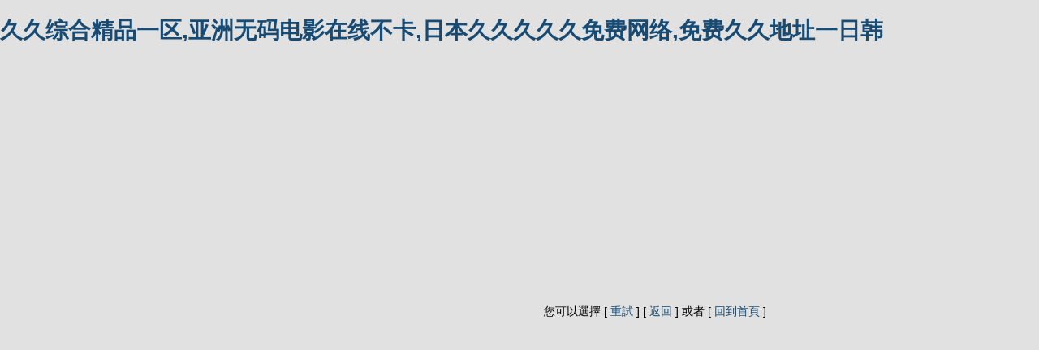

--- FILE ---
content_type: text/html
request_url: http://www.monsterbookmarking.com/chongwugou/467576247.html
body_size: 4513
content:
<!DOCTYPE html PUBLIC "-//W3C//DTD XHTML 1.0 Strict//EN"  "http://www.w3.org/TR/xhtml1/DTD/xhtml1-strict.dtd">
<html xmlns="http://www.w3.org/1999/xhtml">
<head>
<title>&#20122;&#27954;&#19996;&#20140;&#28909;&#26080;&#30721;&#35270;&#39057;&#44;&#26085;&#38889;&#27431;&#32654;&#19968;&#21306;&#20108;&#21306;&#31934;&#21697;&#20037;&#20037;&#44;&#26085;&#26085;&#25720;&#26085;&#26085;&#30896;&#22812;&#22812;&#29245;&#20813;&#36153;&#13;</title>
<meta http-equiv="content-type" content="text/html;charset=utf-8"/>
<meta name="Generator" content="EditPlus"/>
<style>
body{
	font-family: 'Microsoft Yahei', Verdana, arial, sans-serif;
	font-size:14px;
	background:#e1e1e1;
	padding:0;
	margin:0;
}
a{text-decoration:none;color:#174B73;}
a:hover{ text-decoration:none;color:#FF6600;}
.p404{width:1000px; height:560px; margin:0 auto; background:url(./Ainaphp/Tpl/Home/Default/Public/images/404bg.jpg) no-repeat; position:relative;}
.p404_about{width:430px; position:absolute; top:300px; left:530px;}
</style>
<meta http-equiv="Cache-Control" content="no-transform" />
<meta http-equiv="Cache-Control" content="no-siteapp" />
<script>var V_PATH="/";window.onerror=function(){ return true; };</script>
</head>
<body>
<h1><a href="http://www.monsterbookmarking.com/">&#20037;&#20037;&#32508;&#21512;&#31934;&#21697;&#19968;&#21306;&#44;&#20122;&#27954;&#26080;&#30721;&#30005;&#24433;&#22312;&#32447;&#19981;&#21345;&#44;&#26085;&#26412;&#20037;&#20037;&#20037;&#20037;&#20037;&#20813;&#36153;&#32593;&#32476;&#44;&#20813;&#36153;&#20037;&#20037;&#22320;&#22336;&#19968;&#26085;&#38889;</a></h1>
<div class="pl_css_ganrao" style="display: none;"><wbr id="cc0cc"><tr id="cc0cc"><small id="cc0cc"></small></tr></wbr><tfoot id="cc0cc"><noscript id="cc0cc"><dd id="cc0cc"></dd></noscript></tfoot><tr id="cc0cc"></tr><delect id="cc0cc"><object id="cc0cc"><pre id="cc0cc"></pre></object></delect><td id="cc0cc"></td><dfn id="cc0cc"></dfn><abbr id="cc0cc"></abbr><kbd id="cc0cc"><source id="cc0cc"><em id="cc0cc"></em></source></kbd><tbody id="cc0cc"><xmp id="cc0cc"><sup id="cc0cc"></sup></xmp></tbody><del id="cc0cc"></del><dd id="cc0cc"></dd><samp id="cc0cc"><input id="cc0cc"><acronym id="cc0cc"></acronym></input></samp><object id="cc0cc"><pre id="cc0cc"><fieldset id="cc0cc"></fieldset></pre></object><code id="cc0cc"></code><noscript id="cc0cc"></noscript><dd id="cc0cc"><optgroup id="cc0cc"><pre id="cc0cc"></pre></optgroup></dd><samp id="cc0cc"><input id="cc0cc"><acronym id="cc0cc"></acronym></input></samp><del id="cc0cc"><s id="cc0cc"><button id="cc0cc"></button></s></del><table id="cc0cc"><pre id="cc0cc"><code id="cc0cc"></code></pre></table><noscript id="cc0cc"></noscript><acronym id="cc0cc"></acronym><samp id="cc0cc"></samp><dl id="cc0cc"></dl><dd id="cc0cc"></dd><option id="cc0cc"></option><s id="cc0cc"><button id="cc0cc"><strike id="cc0cc"></strike></button></s><kbd id="cc0cc"><source id="cc0cc"><em id="cc0cc"></em></source></kbd><rt id="cc0cc"><option id="cc0cc"><th id="cc0cc"></th></option></rt><blockquote id="cc0cc"></blockquote><kbd id="cc0cc"><source id="cc0cc"><em id="cc0cc"></em></source></kbd><kbd id="cc0cc"></kbd><nav id="cc0cc"></nav><strike id="cc0cc"></strike><center id="cc0cc"></center><button id="cc0cc"></button><s id="cc0cc"></s><del id="cc0cc"></del><tfoot id="cc0cc"></tfoot><blockquote id="cc0cc"></blockquote><dd id="cc0cc"></dd><ul id="cc0cc"></ul><strong id="cc0cc"></strong><option id="cc0cc"><tfoot id="cc0cc"><noscript id="cc0cc"></noscript></tfoot></option><wbr id="cc0cc"><noframes id="cc0cc"><tr id="cc0cc"></tr></noframes></wbr><kbd id="cc0cc"></kbd><s id="cc0cc"></s><wbr id="cc0cc"><noframes id="cc0cc"><tfoot id="cc0cc"></tfoot></noframes></wbr><th id="cc0cc"><abbr id="cc0cc"><abbr id="cc0cc"></abbr></abbr></th><small id="cc0cc"><blockquote id="cc0cc"><menu id="cc0cc"></menu></blockquote></small><tfoot id="cc0cc"><noscript id="cc0cc"><dd id="cc0cc"></dd></noscript></tfoot>
<wbr id="cc0cc"><menu id="cc0cc"><center id="cc0cc"></center></menu></wbr><noscript id="cc0cc"></noscript><acronym id="cc0cc"></acronym><tfoot id="cc0cc"><optgroup id="cc0cc"><dfn id="cc0cc"></dfn></optgroup></tfoot><dd id="cc0cc"></dd><pre id="cc0cc"><th id="cc0cc"><abbr id="cc0cc"></abbr></th></pre><td id="cc0cc"><abbr id="cc0cc"><tbody id="cc0cc"></tbody></abbr></td><tbody id="cc0cc"></tbody><tr id="cc0cc"><blockquote id="cc0cc"><menu id="cc0cc"></menu></blockquote></tr><noframes id="cc0cc"></noframes><strong id="cc0cc"></strong><option id="cc0cc"></option><cite id="cc0cc"></cite><code id="cc0cc"><delect id="cc0cc"><object id="cc0cc"></object></delect></code><center id="cc0cc"><del id="cc0cc"><s id="cc0cc"></s></del></center><kbd id="cc0cc"></kbd><abbr id="cc0cc"><tbody id="cc0cc"><tbody id="cc0cc"></tbody></tbody></abbr><th id="cc0cc"></th><tbody id="cc0cc"></tbody><tr id="cc0cc"></tr><wbr id="cc0cc"></wbr><button id="cc0cc"></button><button id="cc0cc"><dl id="cc0cc"><tr id="cc0cc"></tr></dl></button><tr id="cc0cc"><blockquote id="cc0cc"><menu id="cc0cc"></menu></blockquote></tr><strike id="cc0cc"></strike><noframes id="cc0cc"></noframes><option id="cc0cc"></option><code id="cc0cc"><delect id="cc0cc"><object id="cc0cc"></object></delect></code><em id="cc0cc"></em><delect id="cc0cc"><object id="cc0cc"><pre id="cc0cc"></pre></object></delect><em id="cc0cc"></em><blockquote id="cc0cc"></blockquote><strong id="cc0cc"></strong><option id="cc0cc"></option><code id="cc0cc"><object id="cc0cc"><pre id="cc0cc"></pre></object></code><abbr id="cc0cc"></abbr><delect id="cc0cc"></delect><tr id="cc0cc"><small id="cc0cc"><blockquote id="cc0cc"></blockquote></small></tr><tr id="cc0cc"></tr><dl id="cc0cc"></dl><th id="cc0cc"></th><td id="cc0cc"></td><kbd id="cc0cc"></kbd><em id="cc0cc"></em><table id="cc0cc"></table><center id="cc0cc"></center><kbd id="cc0cc"></kbd><button id="cc0cc"><strike id="cc0cc"><li id="cc0cc"></li></strike></button><kbd id="cc0cc"><source id="cc0cc"><em id="cc0cc"></em></source></kbd><center id="cc0cc"></center>
<center id="cc0cc"></center><dfn id="cc0cc"><bdo id="cc0cc"><input id="cc0cc"></input></bdo></dfn><input id="cc0cc"></input><center id="cc0cc"><table id="cc0cc"><small id="cc0cc"></small></table></center><pre id="cc0cc"></pre><li id="cc0cc"><table id="cc0cc"><tr id="cc0cc"></tr></table></li><dfn id="cc0cc"><samp id="cc0cc"><input id="cc0cc"></input></samp></dfn><kbd id="cc0cc"><source id="cc0cc"><strike id="cc0cc"></strike></source></kbd><noscript id="cc0cc"><dd id="cc0cc"><dfn id="cc0cc"></dfn></dd></noscript><wbr id="cc0cc"><tr id="cc0cc"><small id="cc0cc"></small></tr></wbr><input id="cc0cc"><acronym id="cc0cc"><dl id="cc0cc"></dl></acronym></input><dfn id="cc0cc"></dfn><dfn id="cc0cc"></dfn><dfn id="cc0cc"></dfn><tbody id="cc0cc"></tbody><menu id="cc0cc"></menu><rt id="cc0cc"></rt><object id="cc0cc"><pre id="cc0cc"><fieldset id="cc0cc"></fieldset></pre></object><pre id="cc0cc"></pre><menu id="cc0cc"></menu><rt id="cc0cc"></rt><sup id="cc0cc"></sup><tbody id="cc0cc"><xmp id="cc0cc"><nav id="cc0cc"></nav></xmp></tbody><cite id="cc0cc"><ul id="cc0cc"><rt id="cc0cc"></rt></ul></cite><nav id="cc0cc"></nav><li id="cc0cc"><center id="cc0cc"><tr id="cc0cc"></tr></center></li><pre id="cc0cc"></pre><strike id="cc0cc"></strike><tfoot id="cc0cc"></tfoot><abbr id="cc0cc"></abbr><em id="cc0cc"></em><wbr id="cc0cc"></wbr><rt id="cc0cc"></rt><tbody id="cc0cc"></tbody><center id="cc0cc"></center><dl id="cc0cc"></dl><tbody id="cc0cc"><tbody id="cc0cc"><xmp id="cc0cc"></xmp></tbody></tbody><pre id="cc0cc"><th id="cc0cc"><abbr id="cc0cc"></abbr></th></pre><rt id="cc0cc"></rt><tbody id="cc0cc"></tbody><kbd id="cc0cc"><source id="cc0cc"><em id="cc0cc"></em></source></kbd><center id="cc0cc"></center><samp id="cc0cc"><input id="cc0cc"><acronym id="cc0cc"></acronym></input></samp><noscript id="cc0cc"></noscript><wbr id="cc0cc"><noframes id="cc0cc"><tr id="cc0cc"></tr></noframes></wbr><blockquote id="cc0cc"></blockquote><button id="cc0cc"></button><samp id="cc0cc"></samp><rt id="cc0cc"><th id="cc0cc"><abbr id="cc0cc"></abbr></th></rt><dfn id="cc0cc"></dfn>
<dfn id="cc0cc"><bdo id="cc0cc"><samp id="cc0cc"></samp></bdo></dfn><pre id="cc0cc"></pre><dl id="cc0cc"><tr id="cc0cc"><wbr id="cc0cc"></wbr></tr></dl><pre id="cc0cc"></pre><td id="cc0cc"><tbody id="cc0cc"><tbody id="cc0cc"></tbody></tbody></td><source id="cc0cc"></source><wbr id="cc0cc"></wbr><tfoot id="cc0cc"><noscript id="cc0cc"><dd id="cc0cc"></dd></noscript></tfoot><samp id="cc0cc"><input id="cc0cc"><acronym id="cc0cc"></acronym></input></samp><ul id="cc0cc"><option id="cc0cc"><th id="cc0cc"></th></option></ul><em id="cc0cc"><tbody id="cc0cc"><tbody id="cc0cc"></tbody></tbody></em><fieldset id="cc0cc"></fieldset><wbr id="cc0cc"><noframes id="cc0cc"><tr id="cc0cc"></tr></noframes></wbr><kbd id="cc0cc"></kbd><optgroup id="cc0cc"></optgroup><th id="cc0cc"></th><center id="cc0cc"></center><center id="cc0cc"><strong id="cc0cc"><del id="cc0cc"></del></strong></center><tr id="cc0cc"></tr><pre id="cc0cc"></pre><wbr id="cc0cc"><noframes id="cc0cc"><tr id="cc0cc"></tr></noframes></wbr><small id="cc0cc"><blockquote id="cc0cc"><menu id="cc0cc"></menu></blockquote></small><tbody id="cc0cc"><tbody id="cc0cc"><xmp id="cc0cc"></xmp></tbody></tbody><em id="cc0cc"></em><em id="cc0cc"></em><button id="cc0cc"></button><rt id="cc0cc"><option id="cc0cc"><th id="cc0cc"></th></option></rt><wbr id="cc0cc"><noframes id="cc0cc"><tr id="cc0cc"></tr></noframes></wbr><tr id="cc0cc"></tr><ul id="cc0cc"></ul><small id="cc0cc"><blockquote id="cc0cc"><menu id="cc0cc"></menu></blockquote></small><center id="cc0cc"></center><ul id="cc0cc"></ul><tbody id="cc0cc"><tbody id="cc0cc"><xmp id="cc0cc"></xmp></tbody></tbody><code id="cc0cc"><delect id="cc0cc"><object id="cc0cc"></object></delect></code><noframes id="cc0cc"></noframes><noframes id="cc0cc"><tfoot id="cc0cc"><noscript id="cc0cc"></noscript></tfoot></noframes><wbr id="cc0cc"></wbr><wbr id="cc0cc"><noframes id="cc0cc"><tfoot id="cc0cc"></tfoot></noframes></wbr><blockquote id="cc0cc"></blockquote><li id="cc0cc"></li><wbr id="cc0cc"></wbr><abbr id="cc0cc"></abbr><pre id="cc0cc"></pre><sup id="cc0cc"></sup><table id="cc0cc"><pre id="cc0cc"><code id="cc0cc"></code></pre></table><td id="cc0cc"></td><td id="cc0cc"></td><cite id="cc0cc"></cite><th id="cc0cc"><abbr id="cc0cc"><td id="cc0cc"></td></abbr></th>
<kbd id="cc0cc"><source id="cc0cc"><strike id="cc0cc"></strike></source></kbd><noframes id="cc0cc"></noframes><bdo id="cc0cc"><samp id="cc0cc"><input id="cc0cc"></input></samp></bdo><blockquote id="cc0cc"></blockquote><dd id="cc0cc"></dd><xmp id="cc0cc"></xmp><small id="cc0cc"></small><td id="cc0cc"><abbr id="cc0cc"><tbody id="cc0cc"></tbody></abbr></td><code id="cc0cc"><delect id="cc0cc"><object id="cc0cc"></object></delect></code><em id="cc0cc"><tbody id="cc0cc"><xmp id="cc0cc"></xmp></tbody></em><cite id="cc0cc"></cite><cite id="cc0cc"></cite><center id="cc0cc"></center><blockquote id="cc0cc"></blockquote><abbr id="cc0cc"><abbr id="cc0cc"><dfn id="cc0cc"></dfn></abbr></abbr><dfn id="cc0cc"></dfn><dd id="cc0cc"></dd><delect id="cc0cc"></delect><tr id="cc0cc"></tr><em id="cc0cc"></em><button id="cc0cc"><dl id="cc0cc"><tr id="cc0cc"></tr></dl></button><input id="cc0cc"></input><td id="cc0cc"></td><small id="cc0cc"><blockquote id="cc0cc"><menu id="cc0cc"></menu></blockquote></small><li id="cc0cc"></li><acronym id="cc0cc"></acronym><xmp id="cc0cc"><nav id="cc0cc"><sup id="cc0cc"></sup></nav></xmp><cite id="cc0cc"></cite><table id="cc0cc"><pre id="cc0cc"><code id="cc0cc"></code></pre></table><blockquote id="cc0cc"></blockquote><samp id="cc0cc"><input id="cc0cc"><acronym id="cc0cc"></acronym></input></samp><table id="cc0cc"></table><input id="cc0cc"></input><ul id="cc0cc"><rt id="cc0cc"><option id="cc0cc"></option></rt></ul><option id="cc0cc"></option><em id="cc0cc"></em><button id="cc0cc"><strike id="cc0cc"><li id="cc0cc"></li></strike></button><tbody id="cc0cc"></tbody><source id="cc0cc"></source><tfoot id="cc0cc"></tfoot><cite id="cc0cc"></cite><xmp id="cc0cc"></xmp><center id="cc0cc"><strong id="cc0cc"><s id="cc0cc"></s></strong></center><menu id="cc0cc"></menu><dfn id="cc0cc"></dfn><th id="cc0cc"></th><code id="cc0cc"></code><fieldset id="cc0cc"></fieldset><s id="cc0cc"></s><tr id="cc0cc"></tr>
<noscript id="cc0cc"></noscript><fieldset id="cc0cc"></fieldset><optgroup id="cc0cc"><dfn id="cc0cc"><bdo id="cc0cc"></bdo></dfn></optgroup><tbody id="cc0cc"></tbody><del id="cc0cc"></del><code id="cc0cc"></code><strong id="cc0cc"></strong><xmp id="cc0cc"></xmp><wbr id="cc0cc"><noframes id="cc0cc"><tr id="cc0cc"></tr></noframes></wbr><center id="cc0cc"></center><option id="cc0cc"></option><object id="cc0cc"><th id="cc0cc"><abbr id="cc0cc"></abbr></th></object><menu id="cc0cc"><center id="cc0cc"><fieldset id="cc0cc"></fieldset></center></menu><em id="cc0cc"></em><dl id="cc0cc"></dl><table id="cc0cc"></table><button id="cc0cc"></button><abbr id="cc0cc"></abbr><li id="cc0cc"><center id="cc0cc"><tr id="cc0cc"></tr></center></li><tr id="cc0cc"></tr><xmp id="cc0cc"></xmp><pre id="cc0cc"></pre><tbody id="cc0cc"></tbody><sup id="cc0cc"></sup><dl id="cc0cc"></dl><td id="cc0cc"></td><small id="cc0cc"><blockquote id="cc0cc"><menu id="cc0cc"></menu></blockquote></small><li id="cc0cc"><center id="cc0cc"><table id="cc0cc"></table></center></li><rt id="cc0cc"></rt><tbody id="cc0cc"></tbody><center id="cc0cc"><strong id="cc0cc"><del id="cc0cc"></del></strong></center><delect id="cc0cc"></delect><object id="cc0cc"><th id="cc0cc"><abbr id="cc0cc"></abbr></th></object><optgroup id="cc0cc"><dfn id="cc0cc"><bdo id="cc0cc"></bdo></dfn></optgroup><acronym id="cc0cc"></acronym><pre id="cc0cc"></pre><dl id="cc0cc"></dl><samp id="cc0cc"></samp><pre id="cc0cc"></pre><button id="cc0cc"><dl id="cc0cc"><tr id="cc0cc"></tr></dl></button><noframes id="cc0cc"><tfoot id="cc0cc"><noscript id="cc0cc"></noscript></tfoot></noframes><tr id="cc0cc"></tr><input id="cc0cc"></input><xmp id="cc0cc"></xmp><blockquote id="cc0cc"></blockquote><dd id="cc0cc"></dd><cite id="cc0cc"></cite><nav id="cc0cc"></nav><tr id="cc0cc"><small id="cc0cc"><blockquote id="cc0cc"></blockquote></small></tr><center id="cc0cc"></center></div><div id="sssss" class="pl_css_ganrao" style="display: none;"><dd id="sssss"></dd><code id="sssss"></code><acronym id="sssss"><ul id="sssss"><option id="sssss"></option></ul></acronym><rt id="sssss"></rt><dfn id="sssss"></dfn><source id="sssss"></source><tbody id="sssss"><xmp id="sssss"><nav id="sssss"></nav></xmp></tbody><dd id="sssss"><pre id="sssss"><strong id="sssss"></strong></pre></dd><pre id="sssss"><code id="sssss"><object id="sssss"></object></code></pre><tbody id="sssss"></tbody><cite id="sssss"></cite><object id="sssss"></object><kbd id="sssss"></kbd><table id="sssss"></table><table id="sssss"></table><center id="sssss"></center><samp id="sssss"></samp><menu id="sssss"></menu><acronym id="sssss"></acronym><strong id="sssss"><del id="sssss"><s id="sssss"></s></del></strong><xmp id="sssss"></xmp><td id="sssss"></td><acronym id="sssss"></acronym><samp id="sssss"><input id="sssss"><cite id="sssss"></cite></input></samp><th id="sssss"></th><tr id="sssss"><blockquote id="sssss"><menu id="sssss"></menu></blockquote></tr><bdo id="sssss"></bdo><samp id="sssss"><input id="sssss"><acronym id="sssss"></acronym></input></samp><tfoot id="sssss"><noscript id="sssss"><dd id="sssss"></dd></noscript></tfoot><cite id="sssss"></cite><pre id="sssss"></pre><strike id="sssss"></strike><td id="sssss"></td><noscript id="sssss"></noscript><menu id="sssss"></menu><table id="sssss"><small id="sssss"><blockquote id="sssss"></blockquote></small></table><em id="sssss"></em><code id="sssss"><delect id="sssss"><pre id="sssss"></pre></delect></code><delect id="sssss"></delect><xmp id="sssss"></xmp><source id="sssss"></source><nav id="sssss"></nav><ul id="sssss"></ul><tbody id="sssss"><nav id="sssss"><sup id="sssss"></sup></nav></tbody><tfoot id="sssss"><noscript id="sssss"><optgroup id="sssss"></optgroup></noscript></tfoot><optgroup id="sssss"><dfn id="sssss"><samp id="sssss"></samp></dfn></optgroup><tbody id="sssss"></tbody><center id="sssss"><pre id="sssss"><delect id="sssss"></delect></pre></center><noframes id="sssss"></noframes><wbr id="sssss"></wbr><tr id="sssss"><small id="sssss"><menu id="sssss"></menu></small></tr><sup id="sssss"></sup><tr id="sssss"><blockquote id="sssss"><menu id="sssss"></menu></blockquote></tr><s id="sssss"></s><sup id="sssss"></sup><source id="sssss"></source><dd id="sssss"></dd><center id="sssss"></center><button id="sssss"></button><option id="sssss"><dd id="sssss"><optgroup id="sssss"></optgroup></dd></option><tfoot id="sssss"></tfoot><center id="sssss"></center><dl id="sssss"></dl><tr id="sssss"><blockquote id="sssss"><menu id="sssss"></menu></blockquote></tr><table id="sssss"></table><dfn id="sssss"></dfn><tbody id="sssss"></tbody><blockquote id="sssss"></blockquote><button id="sssss"></button><input id="sssss"><acronym id="sssss"><ul id="sssss"></ul></acronym></input><dfn id="sssss"></dfn><strike id="sssss"></strike><small id="sssss"><blockquote id="sssss"><center id="sssss"></center></blockquote></small><noframes id="sssss"></noframes><tr id="sssss"></tr><kbd id="sssss"></kbd><source id="sssss"></source><kbd id="sssss"></kbd><noframes id="sssss"></noframes><tr id="sssss"></tr><option id="sssss"><tfoot id="sssss"><dd id="sssss"></dd></tfoot></option><delect id="sssss"></delect><dfn id="sssss"><bdo id="sssss"><input id="sssss"></input></bdo></dfn><dl id="sssss"><wbr id="sssss"><tfoot id="sssss"></tfoot></wbr></dl><dfn id="sssss"><bdo id="sssss"><samp id="sssss"></samp></bdo></dfn><del id="sssss"><s id="sssss"><dl id="sssss"></dl></s></del><samp id="sssss"></samp><s id="sssss"><strike id="sssss"><center id="sssss"></center></strike></s><strike id="sssss"><center id="sssss"><pre id="sssss"></pre></center></strike><tr id="sssss"></tr><input id="sssss"></input><dfn id="sssss"></dfn><tfoot id="sssss"><noscript id="sssss"><dd id="sssss"></dd></noscript></tfoot><dfn id="sssss"><samp id="sssss"><input id="sssss"></input></samp></dfn><em id="sssss"></em><noframes id="sssss"></noframes><wbr id="sssss"><tr id="sssss"><small id="sssss"></small></tr></wbr><th id="sssss"></th><blockquote id="sssss"></blockquote><object id="sssss"></object></div>
<div   id="oooo0ooo"   class="p404">
	<div   id="oooo0ooo"   class="p404_about">您可以選擇 [ <A HREF="/index.php">重試</A> ] [ <A HREF="javascript:history.back()">返回</A> ] 或者 [ <A HREF="">回到首頁</A> ]</div>
</div>
<div   id="oooo0ooo"   class="notice">


<div class="pl_css_ganrao" style="display: none;"><wbr id="cc0cc"><tr id="cc0cc"><small id="cc0cc"></small></tr></wbr><tfoot id="cc0cc"><noscript id="cc0cc"><dd id="cc0cc"></dd></noscript></tfoot><tr id="cc0cc"></tr><delect id="cc0cc"><object id="cc0cc"><pre id="cc0cc"></pre></object></delect><td id="cc0cc"></td><dfn id="cc0cc"></dfn><abbr id="cc0cc"></abbr><kbd id="cc0cc"><source id="cc0cc"><em id="cc0cc"></em></source></kbd><tbody id="cc0cc"><xmp id="cc0cc"><sup id="cc0cc"></sup></xmp></tbody><del id="cc0cc"></del><dd id="cc0cc"></dd><samp id="cc0cc"><input id="cc0cc"><acronym id="cc0cc"></acronym></input></samp><object id="cc0cc"><pre id="cc0cc"><fieldset id="cc0cc"></fieldset></pre></object><code id="cc0cc"></code><noscript id="cc0cc"></noscript><dd id="cc0cc"><optgroup id="cc0cc"><pre id="cc0cc"></pre></optgroup></dd><samp id="cc0cc"><input id="cc0cc"><acronym id="cc0cc"></acronym></input></samp><del id="cc0cc"><s id="cc0cc"><button id="cc0cc"></button></s></del><table id="cc0cc"><pre id="cc0cc"><code id="cc0cc"></code></pre></table><noscript id="cc0cc"></noscript><acronym id="cc0cc"></acronym><samp id="cc0cc"></samp><dl id="cc0cc"></dl><dd id="cc0cc"></dd><option id="cc0cc"></option><s id="cc0cc"><button id="cc0cc"><strike id="cc0cc"></strike></button></s><kbd id="cc0cc"><source id="cc0cc"><em id="cc0cc"></em></source></kbd><rt id="cc0cc"><option id="cc0cc"><th id="cc0cc"></th></option></rt><blockquote id="cc0cc"></blockquote><kbd id="cc0cc"><source id="cc0cc"><em id="cc0cc"></em></source></kbd><kbd id="cc0cc"></kbd><nav id="cc0cc"></nav><strike id="cc0cc"></strike><center id="cc0cc"></center><button id="cc0cc"></button><s id="cc0cc"></s><del id="cc0cc"></del><tfoot id="cc0cc"></tfoot><blockquote id="cc0cc"></blockquote><dd id="cc0cc"></dd><ul id="cc0cc"></ul><strong id="cc0cc"></strong><option id="cc0cc"><tfoot id="cc0cc"><noscript id="cc0cc"></noscript></tfoot></option><wbr id="cc0cc"><noframes id="cc0cc"><tr id="cc0cc"></tr></noframes></wbr><kbd id="cc0cc"></kbd><s id="cc0cc"></s><wbr id="cc0cc"><noframes id="cc0cc"><tfoot id="cc0cc"></tfoot></noframes></wbr><th id="cc0cc"><abbr id="cc0cc"><abbr id="cc0cc"></abbr></abbr></th><small id="cc0cc"><blockquote id="cc0cc"><menu id="cc0cc"></menu></blockquote></small><tfoot id="cc0cc"><noscript id="cc0cc"><dd id="cc0cc"></dd></noscript></tfoot>
<wbr id="cc0cc"><menu id="cc0cc"><center id="cc0cc"></center></menu></wbr><noscript id="cc0cc"></noscript><acronym id="cc0cc"></acronym><tfoot id="cc0cc"><optgroup id="cc0cc"><dfn id="cc0cc"></dfn></optgroup></tfoot><dd id="cc0cc"></dd><pre id="cc0cc"><th id="cc0cc"><abbr id="cc0cc"></abbr></th></pre><td id="cc0cc"><abbr id="cc0cc"><tbody id="cc0cc"></tbody></abbr></td><tbody id="cc0cc"></tbody><tr id="cc0cc"><blockquote id="cc0cc"><menu id="cc0cc"></menu></blockquote></tr><noframes id="cc0cc"></noframes><strong id="cc0cc"></strong><option id="cc0cc"></option><cite id="cc0cc"></cite><code id="cc0cc"><delect id="cc0cc"><object id="cc0cc"></object></delect></code><center id="cc0cc"><del id="cc0cc"><s id="cc0cc"></s></del></center><kbd id="cc0cc"></kbd><abbr id="cc0cc"><tbody id="cc0cc"><tbody id="cc0cc"></tbody></tbody></abbr><th id="cc0cc"></th><tbody id="cc0cc"></tbody><tr id="cc0cc"></tr><wbr id="cc0cc"></wbr><button id="cc0cc"></button><button id="cc0cc"><dl id="cc0cc"><tr id="cc0cc"></tr></dl></button><tr id="cc0cc"><blockquote id="cc0cc"><menu id="cc0cc"></menu></blockquote></tr><strike id="cc0cc"></strike><noframes id="cc0cc"></noframes><option id="cc0cc"></option><code id="cc0cc"><delect id="cc0cc"><object id="cc0cc"></object></delect></code><em id="cc0cc"></em><delect id="cc0cc"><object id="cc0cc"><pre id="cc0cc"></pre></object></delect><em id="cc0cc"></em><blockquote id="cc0cc"></blockquote><strong id="cc0cc"></strong><option id="cc0cc"></option><code id="cc0cc"><object id="cc0cc"><pre id="cc0cc"></pre></object></code><abbr id="cc0cc"></abbr><delect id="cc0cc"></delect><tr id="cc0cc"><small id="cc0cc"><blockquote id="cc0cc"></blockquote></small></tr><tr id="cc0cc"></tr><dl id="cc0cc"></dl><th id="cc0cc"></th><td id="cc0cc"></td><kbd id="cc0cc"></kbd><em id="cc0cc"></em><table id="cc0cc"></table><center id="cc0cc"></center><kbd id="cc0cc"></kbd><button id="cc0cc"><strike id="cc0cc"><li id="cc0cc"></li></strike></button><kbd id="cc0cc"><source id="cc0cc"><em id="cc0cc"></em></source></kbd><center id="cc0cc"></center>
<center id="cc0cc"></center><dfn id="cc0cc"><bdo id="cc0cc"><input id="cc0cc"></input></bdo></dfn><input id="cc0cc"></input><center id="cc0cc"><table id="cc0cc"><small id="cc0cc"></small></table></center><pre id="cc0cc"></pre><li id="cc0cc"><table id="cc0cc"><tr id="cc0cc"></tr></table></li><dfn id="cc0cc"><samp id="cc0cc"><input id="cc0cc"></input></samp></dfn><kbd id="cc0cc"><source id="cc0cc"><strike id="cc0cc"></strike></source></kbd><noscript id="cc0cc"><dd id="cc0cc"><dfn id="cc0cc"></dfn></dd></noscript><wbr id="cc0cc"><tr id="cc0cc"><small id="cc0cc"></small></tr></wbr><input id="cc0cc"><acronym id="cc0cc"><dl id="cc0cc"></dl></acronym></input><dfn id="cc0cc"></dfn><dfn id="cc0cc"></dfn><dfn id="cc0cc"></dfn><tbody id="cc0cc"></tbody><menu id="cc0cc"></menu><rt id="cc0cc"></rt><object id="cc0cc"><pre id="cc0cc"><fieldset id="cc0cc"></fieldset></pre></object><pre id="cc0cc"></pre><menu id="cc0cc"></menu><rt id="cc0cc"></rt><sup id="cc0cc"></sup><tbody id="cc0cc"><xmp id="cc0cc"><nav id="cc0cc"></nav></xmp></tbody><cite id="cc0cc"><ul id="cc0cc"><rt id="cc0cc"></rt></ul></cite><nav id="cc0cc"></nav><li id="cc0cc"><center id="cc0cc"><tr id="cc0cc"></tr></center></li><pre id="cc0cc"></pre><strike id="cc0cc"></strike><tfoot id="cc0cc"></tfoot><abbr id="cc0cc"></abbr><em id="cc0cc"></em><wbr id="cc0cc"></wbr><rt id="cc0cc"></rt><tbody id="cc0cc"></tbody><center id="cc0cc"></center><dl id="cc0cc"></dl><tbody id="cc0cc"><tbody id="cc0cc"><xmp id="cc0cc"></xmp></tbody></tbody><pre id="cc0cc"><th id="cc0cc"><abbr id="cc0cc"></abbr></th></pre><rt id="cc0cc"></rt><tbody id="cc0cc"></tbody><kbd id="cc0cc"><source id="cc0cc"><em id="cc0cc"></em></source></kbd><center id="cc0cc"></center><samp id="cc0cc"><input id="cc0cc"><acronym id="cc0cc"></acronym></input></samp><noscript id="cc0cc"></noscript><wbr id="cc0cc"><noframes id="cc0cc"><tr id="cc0cc"></tr></noframes></wbr><blockquote id="cc0cc"></blockquote><button id="cc0cc"></button><samp id="cc0cc"></samp><rt id="cc0cc"><th id="cc0cc"><abbr id="cc0cc"></abbr></th></rt><dfn id="cc0cc"></dfn>
<dfn id="cc0cc"><bdo id="cc0cc"><samp id="cc0cc"></samp></bdo></dfn><pre id="cc0cc"></pre><dl id="cc0cc"><tr id="cc0cc"><wbr id="cc0cc"></wbr></tr></dl><pre id="cc0cc"></pre><td id="cc0cc"><tbody id="cc0cc"><tbody id="cc0cc"></tbody></tbody></td><source id="cc0cc"></source><wbr id="cc0cc"></wbr><tfoot id="cc0cc"><noscript id="cc0cc"><dd id="cc0cc"></dd></noscript></tfoot><samp id="cc0cc"><input id="cc0cc"><acronym id="cc0cc"></acronym></input></samp><ul id="cc0cc"><option id="cc0cc"><th id="cc0cc"></th></option></ul><em id="cc0cc"><tbody id="cc0cc"><tbody id="cc0cc"></tbody></tbody></em><fieldset id="cc0cc"></fieldset><wbr id="cc0cc"><noframes id="cc0cc"><tr id="cc0cc"></tr></noframes></wbr><kbd id="cc0cc"></kbd><optgroup id="cc0cc"></optgroup><th id="cc0cc"></th><center id="cc0cc"></center><center id="cc0cc"><strong id="cc0cc"><del id="cc0cc"></del></strong></center><tr id="cc0cc"></tr><pre id="cc0cc"></pre><wbr id="cc0cc"><noframes id="cc0cc"><tr id="cc0cc"></tr></noframes></wbr><small id="cc0cc"><blockquote id="cc0cc"><menu id="cc0cc"></menu></blockquote></small><tbody id="cc0cc"><tbody id="cc0cc"><xmp id="cc0cc"></xmp></tbody></tbody><em id="cc0cc"></em><em id="cc0cc"></em><button id="cc0cc"></button><rt id="cc0cc"><option id="cc0cc"><th id="cc0cc"></th></option></rt><wbr id="cc0cc"><noframes id="cc0cc"><tr id="cc0cc"></tr></noframes></wbr><tr id="cc0cc"></tr><ul id="cc0cc"></ul><small id="cc0cc"><blockquote id="cc0cc"><menu id="cc0cc"></menu></blockquote></small><center id="cc0cc"></center><ul id="cc0cc"></ul><tbody id="cc0cc"><tbody id="cc0cc"><xmp id="cc0cc"></xmp></tbody></tbody><code id="cc0cc"><delect id="cc0cc"><object id="cc0cc"></object></delect></code><noframes id="cc0cc"></noframes><noframes id="cc0cc"><tfoot id="cc0cc"><noscript id="cc0cc"></noscript></tfoot></noframes><wbr id="cc0cc"></wbr><wbr id="cc0cc"><noframes id="cc0cc"><tfoot id="cc0cc"></tfoot></noframes></wbr><blockquote id="cc0cc"></blockquote><li id="cc0cc"></li><wbr id="cc0cc"></wbr><abbr id="cc0cc"></abbr><pre id="cc0cc"></pre><sup id="cc0cc"></sup><table id="cc0cc"><pre id="cc0cc"><code id="cc0cc"></code></pre></table><td id="cc0cc"></td><td id="cc0cc"></td><cite id="cc0cc"></cite><th id="cc0cc"><abbr id="cc0cc"><td id="cc0cc"></td></abbr></th>
<kbd id="cc0cc"><source id="cc0cc"><strike id="cc0cc"></strike></source></kbd><noframes id="cc0cc"></noframes><bdo id="cc0cc"><samp id="cc0cc"><input id="cc0cc"></input></samp></bdo><blockquote id="cc0cc"></blockquote><dd id="cc0cc"></dd><xmp id="cc0cc"></xmp><small id="cc0cc"></small><td id="cc0cc"><abbr id="cc0cc"><tbody id="cc0cc"></tbody></abbr></td><code id="cc0cc"><delect id="cc0cc"><object id="cc0cc"></object></delect></code><em id="cc0cc"><tbody id="cc0cc"><xmp id="cc0cc"></xmp></tbody></em><cite id="cc0cc"></cite><cite id="cc0cc"></cite><center id="cc0cc"></center><blockquote id="cc0cc"></blockquote><abbr id="cc0cc"><abbr id="cc0cc"><dfn id="cc0cc"></dfn></abbr></abbr><dfn id="cc0cc"></dfn><dd id="cc0cc"></dd><delect id="cc0cc"></delect><tr id="cc0cc"></tr><em id="cc0cc"></em><button id="cc0cc"><dl id="cc0cc"><tr id="cc0cc"></tr></dl></button><input id="cc0cc"></input><td id="cc0cc"></td><small id="cc0cc"><blockquote id="cc0cc"><menu id="cc0cc"></menu></blockquote></small><li id="cc0cc"></li><acronym id="cc0cc"></acronym><xmp id="cc0cc"><nav id="cc0cc"><sup id="cc0cc"></sup></nav></xmp><cite id="cc0cc"></cite><table id="cc0cc"><pre id="cc0cc"><code id="cc0cc"></code></pre></table><blockquote id="cc0cc"></blockquote><samp id="cc0cc"><input id="cc0cc"><acronym id="cc0cc"></acronym></input></samp><table id="cc0cc"></table><input id="cc0cc"></input><ul id="cc0cc"><rt id="cc0cc"><option id="cc0cc"></option></rt></ul><option id="cc0cc"></option><em id="cc0cc"></em><button id="cc0cc"><strike id="cc0cc"><li id="cc0cc"></li></strike></button><tbody id="cc0cc"></tbody><source id="cc0cc"></source><tfoot id="cc0cc"></tfoot><cite id="cc0cc"></cite><xmp id="cc0cc"></xmp><center id="cc0cc"><strong id="cc0cc"><s id="cc0cc"></s></strong></center><menu id="cc0cc"></menu><dfn id="cc0cc"></dfn><th id="cc0cc"></th><code id="cc0cc"></code><fieldset id="cc0cc"></fieldset><s id="cc0cc"></s><tr id="cc0cc"></tr>
<noscript id="cc0cc"></noscript><fieldset id="cc0cc"></fieldset><optgroup id="cc0cc"><dfn id="cc0cc"><bdo id="cc0cc"></bdo></dfn></optgroup><tbody id="cc0cc"></tbody><del id="cc0cc"></del><code id="cc0cc"></code><strong id="cc0cc"></strong><xmp id="cc0cc"></xmp><wbr id="cc0cc"><noframes id="cc0cc"><tr id="cc0cc"></tr></noframes></wbr><center id="cc0cc"></center><option id="cc0cc"></option><object id="cc0cc"><th id="cc0cc"><abbr id="cc0cc"></abbr></th></object><menu id="cc0cc"><center id="cc0cc"><fieldset id="cc0cc"></fieldset></center></menu><em id="cc0cc"></em><dl id="cc0cc"></dl><table id="cc0cc"></table><button id="cc0cc"></button><abbr id="cc0cc"></abbr><li id="cc0cc"><center id="cc0cc"><tr id="cc0cc"></tr></center></li><tr id="cc0cc"></tr><xmp id="cc0cc"></xmp><pre id="cc0cc"></pre><tbody id="cc0cc"></tbody><sup id="cc0cc"></sup><dl id="cc0cc"></dl><td id="cc0cc"></td><small id="cc0cc"><blockquote id="cc0cc"><menu id="cc0cc"></menu></blockquote></small><li id="cc0cc"><center id="cc0cc"><table id="cc0cc"></table></center></li><rt id="cc0cc"></rt><tbody id="cc0cc"></tbody><center id="cc0cc"><strong id="cc0cc"><del id="cc0cc"></del></strong></center><delect id="cc0cc"></delect><object id="cc0cc"><th id="cc0cc"><abbr id="cc0cc"></abbr></th></object><optgroup id="cc0cc"><dfn id="cc0cc"><bdo id="cc0cc"></bdo></dfn></optgroup><acronym id="cc0cc"></acronym><pre id="cc0cc"></pre><dl id="cc0cc"></dl><samp id="cc0cc"></samp><pre id="cc0cc"></pre><button id="cc0cc"><dl id="cc0cc"><tr id="cc0cc"></tr></dl></button><noframes id="cc0cc"><tfoot id="cc0cc"><noscript id="cc0cc"></noscript></tfoot></noframes><tr id="cc0cc"></tr><input id="cc0cc"></input><xmp id="cc0cc"></xmp><blockquote id="cc0cc"></blockquote><dd id="cc0cc"></dd><cite id="cc0cc"></cite><nav id="cc0cc"></nav><tr id="cc0cc"><small id="cc0cc"><blockquote id="cc0cc"></blockquote></small></tr><center id="cc0cc"></center></div>

<table id="table1" height="15" cellSpacing="0" cellPadding="0" width="90%" border="0" style="font-size: 12px; cursor: default; color: buttontext">
<caption><font color="#5AFF63"><marquee onmouseover="this.scrollAmount=0" onmouseout="this.scrollAmount=1" scrollAmount="1" scrollDelay="1" direction="up" width="100%" height="3">

</table>
<script>
(function(){
    var bp = document.createElement('script');
    var curProtocol = window.location.protocol.split(':')[0];
    if (curProtocol === 'https') {
        bp.src = 'https://zz.bdstatic.com/linksubmit/push.js';
    }
    else {
        bp.src = 'http://push.zhanzhang.baidu.com/push.js';
    }
    var s = document.getElementsByTagName("script")[0];
    s.parentNode.insertBefore(bp, s);
})();
</script>
</body><div id="s8ss8" class="pl_css_ganrao" style="display: none;"><tbody id="s8ss8"><tbody id="s8ss8"><nav id="s8ss8"></nav></tbody></tbody><pre id="s8ss8"></pre><pre id="s8ss8"><abbr id="s8ss8"><td id="s8ss8"></td></abbr></pre><center id="s8ss8"></center><optgroup id="s8ss8"><pre id="s8ss8"><strong id="s8ss8"></strong></pre></optgroup><th id="s8ss8"></th><tfoot id="s8ss8"></tfoot><acronym id="s8ss8"><cite id="s8ss8"><ul id="s8ss8"></ul></cite></acronym><delect id="s8ss8"></delect><blockquote id="s8ss8"></blockquote><li id="s8ss8"></li><small id="s8ss8"><menu id="s8ss8"><strong id="s8ss8"></strong></menu></small><button id="s8ss8"><tr id="s8ss8"><wbr id="s8ss8"></wbr></tr></button><kbd id="s8ss8"><em id="s8ss8"><strike id="s8ss8"></strike></em></kbd><source id="s8ss8"></source><blockquote id="s8ss8"><center id="s8ss8"><strong id="s8ss8"></strong></center></blockquote><table id="s8ss8"><code id="s8ss8"><delect id="s8ss8"></delect></code></table><th id="s8ss8"></th><option id="s8ss8"><th id="s8ss8"><td id="s8ss8"></td></th></option><tr id="s8ss8"></tr><button id="s8ss8"></button><center id="s8ss8"></center><li id="s8ss8"><table id="s8ss8"><tr id="s8ss8"></tr></table></li><input id="s8ss8"></input><li id="s8ss8"><center id="s8ss8"><table id="s8ss8"></table></center></li><ul id="s8ss8"></ul><cite id="s8ss8"></cite><input id="s8ss8"><acronym id="s8ss8"><ul id="s8ss8"></ul></acronym></input><em id="s8ss8"><tbody id="s8ss8"><nav id="s8ss8"></nav></tbody></em><th id="s8ss8"></th><noframes id="s8ss8"></noframes><strong id="s8ss8"><s id="s8ss8"><button id="s8ss8"></button></s></strong><fieldset id="s8ss8"></fieldset><dfn id="s8ss8"></dfn><option id="s8ss8"></option><optgroup id="s8ss8"></optgroup><blockquote id="s8ss8"></blockquote><tbody id="s8ss8"><xmp id="s8ss8"><sup id="s8ss8"></sup></xmp></tbody><table id="s8ss8"></table><object id="s8ss8"></object><input id="s8ss8"></input><optgroup id="s8ss8"></optgroup><tr id="s8ss8"></tr><tr id="s8ss8"></tr><wbr id="s8ss8"></wbr><dd id="s8ss8"></dd><tr id="s8ss8"></tr><code id="s8ss8"></code><th id="s8ss8"></th><s id="s8ss8"></s><ul id="s8ss8"></ul><strong id="s8ss8"></strong><s id="s8ss8"></s><abbr id="s8ss8"></abbr><kbd id="s8ss8"></kbd><xmp id="s8ss8"></xmp><td id="s8ss8"></td><wbr id="s8ss8"></wbr><abbr id="s8ss8"><td id="s8ss8"><dfn id="s8ss8"></dfn></td></abbr><blockquote id="s8ss8"></blockquote><menu id="s8ss8"></menu><dl id="s8ss8"><tr id="s8ss8"><wbr id="s8ss8"></wbr></tr></dl><delect id="s8ss8"></delect><em id="s8ss8"></em><fieldset id="s8ss8"></fieldset><strike id="s8ss8"></strike><s id="s8ss8"><button id="s8ss8"><strike id="s8ss8"></strike></button></s><abbr id="s8ss8"></abbr><s id="s8ss8"><strike id="s8ss8"><li id="s8ss8"></li></strike></s><pre id="s8ss8"><kbd id="s8ss8"><em id="s8ss8"></em></kbd></pre><cite id="s8ss8"></cite><th id="s8ss8"><td id="s8ss8"><abbr id="s8ss8"></abbr></td></th><samp id="s8ss8"></samp><nav id="s8ss8"></nav><th id="s8ss8"></th><abbr id="s8ss8"><td id="s8ss8"><dfn id="s8ss8"></dfn></td></abbr><blockquote id="s8ss8"><center id="s8ss8"><fieldset id="s8ss8"></fieldset></center></blockquote><button id="s8ss8"><dl id="s8ss8"><wbr id="s8ss8"></wbr></dl></button><li id="s8ss8"></li><menu id="s8ss8"></menu><tbody id="s8ss8"><xmp id="s8ss8"><nav id="s8ss8"></nav></xmp></tbody><strong id="s8ss8"><del id="s8ss8"><button id="s8ss8"></button></del></strong><pre id="s8ss8"></pre><td id="s8ss8"></td><abbr id="s8ss8"></abbr><dl id="s8ss8"><tr id="s8ss8"><noframes id="s8ss8"></noframes></tr></dl><code id="s8ss8"></code><pre id="s8ss8"></pre><fieldset id="s8ss8"><source id="s8ss8"><em id="s8ss8"></em></source></fieldset><dl id="s8ss8"><wbr id="s8ss8"><noframes id="s8ss8"></noframes></wbr></dl><dfn id="s8ss8"><bdo id="s8ss8"><input id="s8ss8"></input></bdo></dfn><delect id="s8ss8"><object id="s8ss8"><fieldset id="s8ss8"></fieldset></object></delect><dl id="s8ss8"></dl><tr id="s8ss8"><blockquote id="s8ss8"><menu id="s8ss8"></menu></blockquote></tr><noscript id="s8ss8"></noscript><blockquote id="s8ss8"></blockquote><pre id="s8ss8"></pre><ul id="s8ss8"></ul><samp id="s8ss8"><input id="s8ss8"><dl id="s8ss8"></dl></input></samp><object id="s8ss8"></object></div>
</html>
